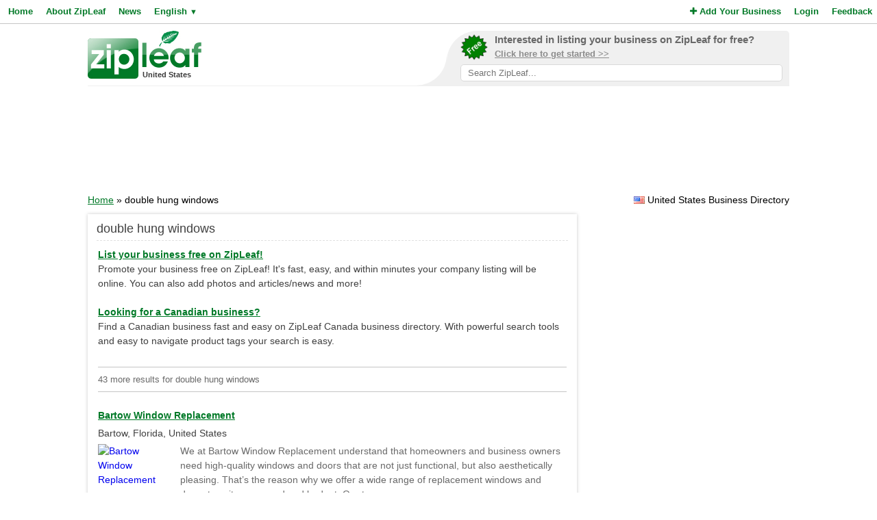

--- FILE ---
content_type: text/html; charset=UTF-8
request_url: https://www.zipleaf.us/Products/Double-hung-windows
body_size: 7505
content:
<!DOCTYPE html>
<html lang="en">
<head>
<title>Double Hung Windows Products and Services in United States - ZipLeaf</title>
<meta name="description" content="Find local double hung windows products and services in United States's best business directory." />
<meta name="keywords" content="General, window installation, Window Replacement, Door installation, replacement windows, door replacement, roofing service, Vinyl Windows, Vinyl Siding, double hung windows, United States" />
<meta name="robots" content="index,follow" />
<meta name="viewport" content="initial-scale=1,user-scalable=no,maximum-scale=1,width=device-width" />
<meta name="apple-mobile-web-app-capable" content="yes" />

<link rel="SHORTCUT ICON" href="//cdn.zipleaf.com/templates/responsive/images/zipleaf.ico" />
<link title="Recently updated companies RSS feed" href="https://www.zipleaf.us/RSS" rel="alternate" type="application/rss+xml" />

<link href="//cdn.zipleaf.com/templates/responsive/inner.gz.css" rel="stylesheet" type="text/css" />
</head>
<body>

<form id="frm_language" method="post" action="/Products/Double-hung-windows"><input type="hidden" id="change_language" name="change_language" /></form>
<div class="menu">
	<div class="left"><a href="/" class="g_link">Home</a><a href="/About-Zipleaf" class="g_link">About ZipLeaf</a><a href="/Business-News" class="g_link">News</a><a href="#" class="g_link menu-lang" rel="nofollow">English <small class="language_arrow">&#9660;</small></a></div>
	<div class="right"><a href="/Add-Your-Business" class="g_link"><i class="fa fa-plus"></i> Add Your Business</a><a href="/Login" class="g_link">Login</a><a href="/Customer-Service" class="g_link">Feedback</a></div>
    <div class="clear"></div>
</div>
<ul class="top-menu" id="menu-lang">
	<li><a href="javascript:void(0);" onclick="changeLanguage('fr');" rel="nofollow">&#8227; French</a></li><li><a href="javascript:void(0);" onclick="changeLanguage('nl');" rel="nofollow">&#8227; Dutch</a></li><li><a href="javascript:void(0);" onclick="changeLanguage('de');" rel="nofollow">&#8227; German</a></li><li><a href="javascript:void(0);" onclick="changeLanguage('id');" rel="nofollow">&#8227; Indonesian</a></li><li><a href="javascript:void(0);" onclick="changeLanguage('it');" rel="nofollow">&#8227; Italian</a></li><li><a href="javascript:void(0);" onclick="changeLanguage('es');" rel="nofollow">&#8227; Spanish</a></li></ul>
<ul class="top-menu" id="menu-mbl-opts">
	<li><a href="/" class="g_link">&#8227; Home</a></li>
	<li><a href="/About-Zipleaf" class="g_link">&#8227; About ZipLeaf</a></li>
    	<li><a href="/Business-News" class="g_link">&#8227; News</a></li>
	<li><a href="/Add-Your-Business" class="g_link">&#8227; Add Your Business</a></li>
	<li><a href="/Login" class="g_link">&#8227; Login</a></li>
	<li><a href="/Customer-Service" class="g_link">&#8227; Feedback</a></li>
</ul>
<div class="menu-mbl-search">
    <form action="/Search.html" method="get">
    <input type="text" name="q" placeholder="Search ZipLeaf..." value="" />
    </form>
</div>
<div class="wrapper">

    <div class="header">
    	<div class="logo">
    		<a href="/"><img src="//cdn.zipleaf.com/template/images/exp_logo.png" width="166" height="70" alt="Zipleaf United States"/></a>
    		<div class="country">United States</div>
    	</div>
        <div class="add-search"> 
            <div class="inner">
                <div class="as-content">
                    <div class="promo-top">
                        <a href="/Add-Your-Business" title="Add your business to ZipLeaf" rel="nofollow">
                            <img src="//cdn.zipleaf.com/templates/responsive/images/img-free.png" alt="Add your business to ZipLeaf FREE" width="186" height="176" />
                            <span class="text-1">Interested in listing your business on ZipLeaf for free?</span>
                            <span class="text-2">Click here to get started >></span>
                        </a>
                        <form action="/Search.html" method="get">
                        <input class="search-txt" type="text" name="q" placeholder="Search ZipLeaf..." value="" />
                        </form>
                    </div>
                </div>
            </div>
            <div class="inner-mobile">
                <a href="#" class="menu-opts" rel="nofollow"><i class="fa fa-bars"></i></a>
               	<a href="#" class="menu-search" rel="nofollow"><i class="fa fa-search"></i></a>
               	<a href="#" class="menu-lang" rel="nofollow"><i class="fa fa-language"></i></a>
            </div>
        </div>
    	<div class="clear"></div>
    </div>
    <div class="header-mobile">
        <a href="/Add-Your-Business" title="Add your business to ZipLeaf" class="g_link">Add your business to ZipLeaf for free!</a>
    </div>

        <div class="ads leader">
        <script type="text/javascript">
            var wx = window.innerWidth && document.documentElement.clientWidth ? Math.min(window.innerWidth, document.documentElement.clientWidth) : window.innerWidth || document.documentElement.clientWidth || document.getElementsByTagName('body')[0].clientWidth;
            if (wx > 970) {
                google_ad_slot = ["2173998293", "970", "90"];
            } else if (wx > 728) {
                google_ad_slot = ["3008650444", "728", "90"];
            } else if (wx > 468) {
                google_ad_slot = ["8095300007", "468", "60"];
            } else {
                google_ad_slot = ["4954031738", "320", "50"];
            }
            document.write ('<ins class="adsbygoogle" style="display:inline-block;width:' + google_ad_slot[1] + 'px;height:' + google_ad_slot[2] + 'px" data-ad-client="ca-pub-1482475726930931" data-ad-slot="' + google_ad_slot[0] + '"></ins>'
           );
           (adsbygoogle = window.adsbygoogle || []).push({});
        </script>
    </div>
        
    <div class="directory_country countries">
        <div class="flags flag_us"></div>&nbsp;United States Business Directory    </div>
    <div class="nav_options">
        <div class="breadcrumb">
        	<a href="/" title="Home" class="g_link">Home</a> &raquo; double hung windows        </div>
    </div>
    <div class="clear"></div>
    <div class="filters">
    <div class="center">
        <script type="text/javascript">
            var google_ad_slot = '';
            if(window.innerWidth > 900) {
                google_ad_slot = ["5127464690", "300", "600"];
            } else if (window.innerWidth > 600) {
                google_ad_slot = ["5975782674", "160", "600"];
            }
            if(google_ad_slot != '') {
                document.write ('<ins class="adsbygoogle" style="display:inline-block;width:' + google_ad_slot[1] + 'px;height:' + google_ad_slot[2] + 'px" data-ad-client="ca-pub-1482475726930931" data-ad-slot="' + google_ad_slot[0] + '"></ins>');
                (adsbygoogle = window.adsbygoogle || []).push({});
            }
        </script>
    </div>
    <div class="box_spacing_short"></div>
    
        <div class="box filter_pad">
        <div class="box-title">
            Search within these results:        </div>
        <div class="box-content padded filter_search" style="margin:0px;">
            <p class="pad">
    		  <form action="/Search.html" method="post">
    		  <input type="hidden" name="search_for" value="double hung windows" />
              <input type="text" class="text" name="q" value="" /> 
              <input type="submit" class="submit" value="Search" />
              </form>
            </p>
        </div>
        <div class="clear"></div>
    </div>
    <div class="box_spacing_short"></div>
            <div class="box filter_pad">
        <div class="box-title">
            Popular products on this page        </div>
        <div class="box-content padded">
            <p class="pad">
            <a href="/Products/Siding-windows" class="tag" style="font-size:11px" title="View SIDING & WINDOWS Products">SIDING &amp; WINDOWS</a> <a href="/Products/Energy-efficient-windo" class="tag" style="font-size:11px" title="View Energy Efficient Windo Products">Energy Efficient Windo</a> <a href="/Products/Slider-windows" class="tag" style="font-size:11px" title="View Slider Windows Products">Slider Windows</a> <a href="/Products/Hurricane-windows" class="tag" style="font-size:11px" title="View Hurricane Windows Products">Hurricane Windows</a> <a href="/Products/Picture-windows" class="tag" style="font-size:11px" title="View picture windows Products">picture windows</a> <a href="/Products/Energy-efficient" class="tag" style="font-size:11px" title="View Energy Efficient Products">Energy Efficient</a> <a href="/Products/James-hardie-siding" class="tag" style="font-size:11px" title="View James Hardie Siding Products">James Hardie Siding</a> <a href="/Products/Impact-windows" class="tag" style="font-size:11px" title="View Impact windows Products">Impact windows</a> <a href="/Products/Casement-windows" class="tag" style="font-size:11px" title="View Casement Windows Products">Casement Windows</a> <a href="/Products/Door-services" class="tag" style="font-size:11px" title="View door services Products">door services</a> <a href="/Products/Bow-windows" class="tag" style="font-size:11px" title="View bow windows Products">bow windows</a> <a href="/Products/Patio-doors" class="tag" style="font-size:11px" title="View Patio Doors Products">Patio Doors</a> <a href="/Products/Bay-windows" class="tag" style="font-size:11px" title="View bay windows Products">bay windows</a> <a href="/Products/Awning-windows" class="tag" style="font-size:11px" title="View Awning Windows Products">Awning Windows</a> <a href="/Products/Double-hung-windows" class="tag" style="font-size:11px" title="View double hung windows Products">double hung windows</a> <a href="/Products/Entry-doors" class="tag" style="font-size:11px" title="View entry doors Products">entry doors</a> <a href="/Products/Vinyl-siding" class="tag" style="font-size:11px" title="View Vinyl Siding Products">Vinyl Siding</a> <a href="/Products/Vinyl-windows" class="tag" style="font-size:11px" title="View Vinyl Windows Products">Vinyl Windows</a> <a href="/Products/Roofing-service" class="tag" style="font-size:11px" title="View roofing service Products">roofing service</a> <a href="/Products/Door-replacement" class="tag" style="font-size:11px" title="View door replacement Products">door replacement</a> <a href="/Products/Replacement-windows" class="tag" style="font-size:11px" title="View replacement windows Products">replacement windows</a> <a href="/Products/Door-installation" class="tag" style="font-size:11px" title="View Door installation Products">Door installation</a> <a href="/Products/Window-replacement" class="tag" style="font-size:11px" title="View Window Replacement Products">Window Replacement</a> <a href="/Products/Window-installation" class="tag" style="font-size:11px" title="View window installation Products">window installation</a> <a href="/Products/General" class="tag" style="font-size:19px" title="View General Products">General</a>  
            </p>
        </div>
        <div class="clear"></div>
    </div>
</div>
<div class="results">
    <div class="box box_bg">
        <div class="box-title">
            double hung windows        </div>
        <div class="box-content">
            <div class="tip"></div>
            <div class="sponsored_links">
                <a href="/Add-Your-Business" target="_PARENT" style="color: #007927;font-weight:bold;text-decoration:underline;font-size:14px;">List your business free on ZipLeaf!</a><br />
Promote your business free on ZipLeaf! It's fast, easy, and within minutes your company listing will be online. You can also add photos and articles/news and more!<br />&nbsp;<br />

<a href="http://www.zipleaf.ca/" target="_BLANK" style="color: #007927;font-weight:bold;text-decoration:underline;font-size:14px;">Looking for a Canadian business?</a><br />
Find a Canadian business fast and easy on ZipLeaf Canada business directory. With powerful search tools and easy to navigate product tags your search is easy.            </div>
            <h4>43 more results for double hung windows </h4>
		  
		  
    		<div class="listings">
    <h3><a href="/Companies/Bartow-Window-Replacement" class="g_link">Bartow Window Replacement</a></h3>
    <div class="address">Bartow, Florida, United States</div>
            <a href="/Companies/Bartow-Window-Replacement" class="img-result" title="Bartow Window Replacement"><img src="//cdn.zipleaf.com/img/n9pulgh7ojlb.png" width="110" height="80" class="img-float" alt="Bartow Window Replacement" /></a>
            <div class="txt-margin">We at Bartow
Window Replacement understand that homeowners and business owners need
high-quality windows and doors that are not just functional, but also
aesthetically pleasing. That’s the reason why we offer a wide range of
replacement windows and doors to suit every need and budget. Our team&hellip; </div>
                <ul class="company-opts">
                <li><span class="status"><i class="fa fa-check"></i> Verified</span></li>        
        <li><i class="fa fa-bars"></i> Products (20)</li>
        
        <li><i class="fa fa-globe"></i> <a href="/Companies/Bartow-Window-Replacement" class="">Website</a></li>        <li><i class="fa fa-envelope-o"></i> <a href="/Companies/Bartow-Window-Replacement/Email" class="">Email</a></li>        <li><i class="fa fa-phone"></i> Phone</li>    </ul>
    <div class="clear_left"></div>
    
</div>
<div class="listings">
    <h3><a href="/Companies/Blue-Springs-Siding-Windows" class="g_link">Blue Springs Siding &amp; Windows</a></h3>
    <div class="address">Blue Springs, Missouri, United States</div>
            <a href="/Companies/Blue-Springs-Siding-Windows" class="img-result" title="Blue Springs Siding & Windows"><img src="//cdn.zipleaf.com/img/0oajhjxqsf7a.png" width="110" height="80" class="img-float" alt="Blue Springs Siding & Windows" /></a>
            <div class="txt-margin">When you need to improve your home, let Blue Springs Siding
and Windows make it simple for you. We strive to provide the best experience
for our customers. Our contractors are experts at installing siding, windows,
and doors. We serve residents all across the Kansas City metro, and our
contracto&hellip; </div>
                <ul class="company-opts">
                <li><span class="status"><i class="fa fa-check"></i> Verified</span></li>        
        <li><i class="fa fa-bars"></i> Products (16)</li>
        
        <li><i class="fa fa-globe"></i> <a href="/Companies/Blue-Springs-Siding-Windows" class="">Website</a></li>        <li><i class="fa fa-envelope-o"></i> <a href="/Companies/Blue-Springs-Siding-Windows/Email" class="">Email</a></li>        <li><i class="fa fa-phone"></i> Phone</li>    </ul>
    <div class="clear_left"></div>
    
</div>
<div class="listings">
    <h3><a href="/Companies/Clarity-Windows" class="g_link">Clarity Windows</a></h3>
    <div class="address">Denton, Texas, United States</div>
            <a href="/Companies/Clarity-Windows" class="img-result" title="Clarity Windows"><img src="//cdn.zipleaf.com/img/dfwcj4q4v0vm.png" width="110" height="80" class="img-float" alt="Clarity Windows" /></a>
            <div class="txt-margin">Let’s face it—the home-improvement industry lacks professionalism, accountability, and customer service. It’s really no wonder that the Better Business Bureau rates home-improvement as America’s #1 most complained-about industry. We started Clarity Windows® in 2002 to fill the enormous void&hellip; </div>
                <ul class="company-opts">
                <li><span class="status"><i class="fa fa-check"></i> Verified</span></li>        
        <li><i class="fa fa-bars"></i> Products (13)</li>
        
        <li><i class="fa fa-globe"></i> <a href="/Companies/Clarity-Windows" class="">Website</a></li>        <li><i class="fa fa-envelope-o"></i> <a href="/Companies/Clarity-Windows/Email" class="">Email</a></li>        <li><i class="fa fa-phone"></i> Phone</li>    </ul>
    <div class="clear_left"></div>
    
</div>
<div class="listings">
    <h3><a href="/Companies/Haines-City-Windows-Doors" class="g_link">Haines City Windows &amp; Doors</a></h3>
    <div class="address">Haines City, Florida, United States</div>
            <a href="/Companies/Haines-City-Windows-Doors" class="img-result" title="Haines City Windows & Doors"><img src="//cdn.zipleaf.com/img/8gky9yaps8au.png" width="110" height="80" class="img-float" alt="Haines City Windows & Doors" /></a>
            <div class="txt-margin">We at Haines Windows and Doors are deeply committed to excellence and customer satisfaction. We recognize the significance of detailed work, effective communication, and prompt service. Our excellent team is prepared to assist you with your window replacement and door installation service needs in H&hellip; </div>
                <ul class="company-opts">
                <li><span class="status"><i class="fa fa-check"></i> Verified</span></li>        
        <li><i class="fa fa-bars"></i> Products (12)</li>
        
        <li><i class="fa fa-globe"></i> <a href="/Companies/Haines-City-Windows-Doors" class="">Website</a></li>        <li><i class="fa fa-envelope-o"></i> <a href="/Companies/Haines-City-Windows-Doors/Email" class="">Email</a></li>        <li><i class="fa fa-phone"></i> Phone</li>    </ul>
    <div class="clear_left"></div>
    
</div>
<div class="listings">
    <h3><a href="/Companies/Kissimmee-Window-Replacement" class="g_link">Kissimmee Window </a></h3>
    <div class="address">Kissimmee, Florida, United States</div>
            <a href="/Companies/Kissimmee-Window-Replacement" class="img-result" title="Kissimmee Window "><img src="//cdn.zipleaf.com/img/9b07tqej8ump.png" width="110" height="80" class="img-float" alt="Kissimmee Window " /></a>
            <div class="txt-margin">We at Window
Replacement Kissimmee are proud to offer a comprehensive range of services to
Florida homeowners, including window installation, patio door installation, and
entry door replacement services. We understand the importance of quality work,
professional service, and customer satisfactio&hellip; </div>
                <ul class="company-opts">
                <li><span class="status"><i class="fa fa-check"></i> Verified</span></li>        
        <li><i class="fa fa-bars"></i> Products (20)</li>
        
        <li><i class="fa fa-globe"></i> <a href="/Companies/Kissimmee-Window-Replacement" class="">Website</a></li>        <li><i class="fa fa-envelope-o"></i> <a href="/Companies/Kissimmee-Window-Replacement/Email" class="">Email</a></li>        <li><i class="fa fa-phone"></i> Phone</li>    </ul>
    <div class="clear_left"></div>
    
</div>
<div class="listings">
<script async src="https://pagead2.googlesyndication.com/pagead/js/adsbygoogle.js?client=ca-pub-1482475726930931"
     crossorigin="anonymous"></script>
<ins class="adsbygoogle"
     style="display:block"
     data-ad-format="fluid"
     data-ad-layout-key="-gi-17+1y-6z+fr"
     data-ad-client="ca-pub-1482475726930931"
     data-ad-slot="1687409116"></ins>
<script>
     (adsbygoogle = window.adsbygoogle || []).push({});
</script>
            </div><div class="listings">
    <h3><a href="/Companies/Lexington-Window-Replacement_39924" class="g_link">Lexington Window Replacement</a></h3>
    <div class="address">Lexington, South Carolina, United States</div>
            <a href="/Companies/Lexington-Window-Replacement_39924" class="img-result" title="Lexington Window Replacement"><img src="//cdn.zipleaf.com/img/zhqqm6fl00kn.png" width="110" height="80" class="img-float" alt="Lexington Window Replacement" /></a>
            <div class="txt-margin">We are a locally owned business, right here in Lexington, SC, dedicated to enhancing the aesthetic appeal and functionality of homes and businesses with top-notch door and window services. Our company’s ultimate goal is to maintain business integrity that resonates with the Lexington, SC, communit&hellip; </div>
                <ul class="company-opts">
                <li><span class="status"><i class="fa fa-check"></i> Verified</span></li>        
        <li><i class="fa fa-bars"></i> Products (20)</li>
        
        <li><i class="fa fa-globe"></i> <a href="/Companies/Lexington-Window-Replacement_39924" class="">Website</a></li>        <li><i class="fa fa-envelope-o"></i> <a href="/Companies/Lexington-Window-Replacement_39924/Email" class="">Email</a></li>        <li><i class="fa fa-phone"></i> Phone</li>    </ul>
    <div class="clear_left"></div>
    
</div>
<div class="listings">
    <h3><a href="/Companies/Mandeville-Window-Replacement" class="g_link">Mandeville Window Replacement</a></h3>
    <div class="address">Mandeville, Louisiana, United States</div>
            <a href="/Companies/Mandeville-Window-Replacement" class="img-result" title="Mandeville Window Replacement"><img src="//cdn.zipleaf.com/img/mwolank2fpg5.png" width="110" height="80" class="img-float" alt="Mandeville Window Replacement" /></a>
            <div class="txt-margin">As a locally
owned and operated business, we understand the importance of community and are
dedicated to serving homeowners and businesses throughout the Mandeville
Louisiana area, including the North Shore, River Ridge, and New Orleans. We
also serve Covington LA, Slidell LA, and other nearby s&hellip; </div>
                <ul class="company-opts">
                <li><span class="status"><i class="fa fa-check"></i> Verified</span></li>        
        <li><i class="fa fa-bars"></i> Products (18)</li>
        
        <li><i class="fa fa-globe"></i> <a href="/Companies/Mandeville-Window-Replacement" class="">Website</a></li>        <li><i class="fa fa-envelope-o"></i> <a href="/Companies/Mandeville-Window-Replacement/Email" class="">Email</a></li>        <li><i class="fa fa-phone"></i> Phone</li>    </ul>
    <div class="clear_left"></div>
    
</div>
<div class="listings">
    <h3><a href="/Companies/Nassau-County-Window-Installation" class="g_link">Nassau County Window Installation</a></h3>
    <div class="address">Leesburg, Virginia, United States</div>
            <a href="/Companies/Nassau-County-Window-Installation" class="img-result" title="Nassau County Window Installation"><img src="//cdn.zipleaf.com/img/qc540ydt6ftx.png" width="110" height="80" class="img-float" alt="Nassau County Window Installation" /></a>
            <div class="txt-margin">Nassau County Window Installation is a family-owned business with deep roots in the community and a firm commitment to providing top-quality services. We have been an integral part of Leesburg for many years, helping homeowners and business owners with their window replacements and door installation&hellip; </div>
                <ul class="company-opts">
                <li><span class="status"><i class="fa fa-check"></i> Verified</span></li>        
        <li><i class="fa fa-bars"></i> Products (11)</li>
        
        <li><i class="fa fa-globe"></i> <a href="/Companies/Nassau-County-Window-Installation" class="">Website</a></li>        <li><i class="fa fa-envelope-o"></i> <a href="/Companies/Nassau-County-Window-Installation/Email" class="">Email</a></li>        <li><i class="fa fa-phone"></i> Phone</li>    </ul>
    <div class="clear_left"></div>
    
</div>
<div class="listings">
    <h3><a href="/Companies/New-Jersey-Siding-and-Windows" class="g_link">New Jersey Siding &amp; Windows, Inc.</a></h3>
    <div class="address">Randolph, New Jersey, United States</div>
            <div class="description">New Jersey Siding and Windows provides attractive and functional siding and windows in Randolph, NJ&hellip; </div>    <ul class="company-opts">
                <li><span class="status"><i class="fa fa-check"></i> Verified</span></li>        
        <li><i class="fa fa-bars"></i> Products (4)</li>
        
        <li><i class="fa fa-globe"></i> <a href="/Companies/New-Jersey-Siding-and-Windows" class="">Website</a></li>        <li><i class="fa fa-envelope-o"></i> <a href="/Companies/New-Jersey-Siding-and-Windows/Email" class="">Email</a></li>        <li><i class="fa fa-phone"></i> Phone</li>    </ul>
    <div class="clear_left"></div>
    
</div>
<div class="listings">
    <h3><a href="/Companies/New-Orleans-Window-Replacement" class="g_link">New Orleans Window Replacement</a></h3>
    <div class="address">New Orleans, Louisiana, United States</div>
            <div class="description">In the heart of New Orleans, LA, our business has been dedicated to providing top-notch window and door solutions for homeowners. With a strong commitment to customer satisfaction, we have built our business with a reputation for delivering high-quality products and services that exceed our clients�&hellip; </div>    <ul class="company-opts">
                <li><span class="status"><i class="fa fa-check"></i> Verified</span></li>        
        <li><i class="fa fa-bars"></i> Products (11)</li>
        
        <li><i class="fa fa-globe"></i> <a href="/Companies/New-Orleans-Window-Replacement" class="">Website</a></li>        <li><i class="fa fa-envelope-o"></i> <a href="/Companies/New-Orleans-Window-Replacement/Email" class="">Email</a></li>        <li><i class="fa fa-phone"></i> Phone</li>    </ul>
    <div class="clear_left"></div>
    
</div>
<div class="listings">
    <h3><a href="/Companies/Newberry-Window-Replacement" class="g_link">Newberry Window Replacement</a></h3>
    <div class="address">Newberry, South Carolina, United States</div>
            <a href="/Companies/Newberry-Window-Replacement" class="img-result" title="Newberry Window Replacement"><img src="//cdn.zipleaf.com/img/1asxws0c57wk.png" width="110" height="80" class="img-float" alt="Newberry Window Replacement" /></a>
            <div class="txt-margin">Newberry
Window Replacement is the premier source for expert window replacement and door
installation services in Newberry, South Carolina. Our team of professional
installers is dedicated to providing high-quality door and window replacements
that enhance the beauty and energy efficiency of you&hellip; </div>
                <ul class="company-opts">
                <li><span class="status"><i class="fa fa-check"></i> Verified</span></li>        
        <li><i class="fa fa-bars"></i> Products (18)</li>
        
        <li><i class="fa fa-globe"></i> <a href="/Companies/Newberry-Window-Replacement" class="">Website</a></li>        <li><i class="fa fa-envelope-o"></i> <a href="/Companies/Newberry-Window-Replacement/Email" class="">Email</a></li>        <li><i class="fa fa-phone"></i> Phone</li>    </ul>
    <div class="clear_left"></div>
    
</div>
<div class="listings">
    <h3><a href="/Companies/Northport-Window-Replacement" class="g_link">Northport Window Replacement</a></h3>
    <div class="address">Northport, New York, United States</div>
            <a href="/Companies/Northport-Window-Replacement" class="img-result" title="Northport Window Replacement"><img src="//cdn.zipleaf.com/img/1joc4er6ac5h.png" width="110" height="80" class="img-float" alt="Northport Window Replacement" /></a>
            <div class="txt-margin">Our locally
owned and operated business has been proudly serving the Northport NY community
and its surrounding neighborhoods for years. We have built a strong reputation
for providing excellent service, quality products, and reliable installations.
Our team of experienced professionals is dedic&hellip; </div>
                <ul class="company-opts">
                <li><span class="status"><i class="fa fa-check"></i> Verified</span></li>        
        <li><i class="fa fa-bars"></i> Products (18)</li>
        
        <li><i class="fa fa-globe"></i> <a href="/Companies/Northport-Window-Replacement" class="">Website</a></li>        <li><i class="fa fa-envelope-o"></i> <a href="/Companies/Northport-Window-Replacement/Email" class="">Email</a></li>        <li><i class="fa fa-phone"></i> Phone</li>    </ul>
    <div class="clear_left"></div>
    
</div>
<div class="listings">
    <h3><a href="/Companies/Pasadena-Replacement-Window-Pros" class="g_link">Pasadena Replacement Window Pros</a></h3>
    <div class="address">Pasadena, California, United States</div>
            <a href="/Companies/Pasadena-Replacement-Window-Pros" class="img-result" title="Pasadena Replacement Window Pros"><img src="//cdn.zipleaf.com/img/ogbnyxo5kbqu.png" width="110" height="80" class="img-float" alt="Pasadena Replacement Window Pros" /></a>
            <div class="txt-margin">Pasadena Replacement Windows and Doors are the most important accessory of your Pasadena home. Besides serving all their essential functions, they add to the personality of your living space. There is the right door and a right window for every part of your house that brings out the best of function&hellip; </div>
                <ul class="company-opts">
                <li><span class="status"><i class="fa fa-check"></i> Verified</span></li>        
        <li><i class="fa fa-bars"></i> Products (13)</li>
        
        <li><i class="fa fa-globe"></i> <a href="/Companies/Pasadena-Replacement-Window-Pros" class="">Website</a></li>        <li><i class="fa fa-envelope-o"></i> <a href="/Companies/Pasadena-Replacement-Window-Pros/Email" class="">Email</a></li>        <li><i class="fa fa-phone"></i> Phone</li>    </ul>
    <div class="clear_left"></div>
    
</div>
<div class="listings">
<script async src="https://pagead2.googlesyndication.com/pagead/js/adsbygoogle.js?client=ca-pub-1482475726930931"
     crossorigin="anonymous"></script>
<ins class="adsbygoogle"
     style="display:block"
     data-ad-format="fluid"
     data-ad-layout-key="-gi-17+1y-6z+fr"
     data-ad-client="ca-pub-1482475726930931"
     data-ad-slot="1687409116"></ins>
<script>
     (adsbygoogle = window.adsbygoogle || []).push({});
</script>
            </div><div class="listings">
    <h3><a href="/Companies/Pasadena-Replacement-Windows" class="g_link">Pasadena Replacement Windows</a></h3>
    <div class="address">Pasadena, California, United States</div>
            <a href="/Companies/Pasadena-Replacement-Windows" class="img-result" title="Pasadena Replacement Windows"><img src="//cdn.zipleaf.com/img/ogbnyxo5kbqu.png" width="110" height="80" class="img-float" alt="Pasadena Replacement Windows" /></a>
            <div class="txt-margin">Pasadena Replacement Windows and Doors are the most important accessory of your Pasadena home. Besides serving all their essential functions, they add to the personality of your living space. There is the right door and a right window for every part of your house that brings out the best of function&hellip; </div>
                <ul class="company-opts">
                <li><span class="status"><i class="fa fa-check"></i> Verified</span></li>        
        <li><i class="fa fa-bars"></i> Products (13)</li>
        
        <li><i class="fa fa-globe"></i> <a href="/Companies/Pasadena-Replacement-Windows" class="">Website</a></li>        <li><i class="fa fa-envelope-o"></i> <a href="/Companies/Pasadena-Replacement-Windows/Email" class="">Email</a></li>        <li><i class="fa fa-phone"></i> Phone</li>    </ul>
    <div class="clear_left"></div>
    
</div>
<div class="listings">
    <h3><a href="/Companies/Patchogue-Window-Installation" class="g_link">Patchogue Window Installation</a></h3>
    <div class="address">Patchogue, New York, United States</div>
            <a href="/Companies/Patchogue-Window-Installation" class="img-result" title="Patchogue Window Installation"><img src="//cdn.zipleaf.com/img/6aqg2cuii6z7.png" width="110" height="80" class="img-float" alt="Patchogue Window Installation" /></a>
            <div class="txt-margin">Our team at Window Replacement Patchogue NY consists of experienced professionals who are passionate about providing the best possible service to our customers. We have over 400 combined years of experience in the window and door industry, and our team members are highly skilled in them respective a&hellip; </div>
                <ul class="company-opts">
                <li><span class="status"><i class="fa fa-check"></i> Verified</span></li>        
        <li><i class="fa fa-bars"></i> Products (11)</li>
        
        <li><i class="fa fa-globe"></i> <a href="/Companies/Patchogue-Window-Installation" class="">Website</a></li>        <li><i class="fa fa-envelope-o"></i> <a href="/Companies/Patchogue-Window-Installation/Email" class="">Email</a></li>        <li><i class="fa fa-phone"></i> Phone</li>    </ul>
    <div class="clear_left"></div>
    
</div>
<div class="listings">
    <h3><a href="/Companies/Rowlett-Windows-Doors" class="g_link">Rowlett Windows &amp; Doors</a></h3>
    <div class="address">Rowlett, Texas, United States</div>
            <a href="/Companies/Rowlett-Windows-Doors" class="img-result" title="Rowlett Windows & Doors"><img src="//cdn.zipleaf.com/img/a9gicvdzxoop.png" width="110" height="80" class="img-float" alt="Rowlett Windows & Doors" /></a>
            <div class="txt-margin">As a locally owned and operated business, we
take immense pride in serving our Rowlett neighbors. Our reputation is
important to us, so we make excellent customer service our top priority. Our
knowledgeable team consists of experienced window and door installers who have
undergone extensive trai&hellip; </div>
                <ul class="company-opts">
                <li><span class="status"><i class="fa fa-check"></i> Verified</span></li>        
        <li><i class="fa fa-bars"></i> Products (19)</li>
        
        <li><i class="fa fa-globe"></i> <a href="/Companies/Rowlett-Windows-Doors" class="">Website</a></li>        <li><i class="fa fa-envelope-o"></i> <a href="/Companies/Rowlett-Windows-Doors/Email" class="">Email</a></li>        <li><i class="fa fa-phone"></i> Phone</li>    </ul>
    <div class="clear_left"></div>
    
</div>
<div class="listings">
    <h3><a href="/Companies/Slidell-Windows-Doors" class="g_link">Slidell Windows &amp; Doors</a></h3>
    <div class="address">Slidell, Louisiana, United States</div>
            <a href="/Companies/Slidell-Windows-Doors" class="img-result" title="Slidell Windows & Doors"><img src="//cdn.zipleaf.com/img/ploa3p6v14t2.png" width="110" height="80" class="img-float" alt="Slidell Windows & Doors" /></a>
            <div class="txt-margin">Slidell
Windows and Doors has been serving Slidell, Louisiana, and the surrounding
neighborhoods. Our team boasts years of experience in providing top-notch
window and door installation and replacement services to homeowners and
businesses alike. We always take pride in our commitment to custome&hellip; </div>
                <ul class="company-opts">
                <li><span class="status"><i class="fa fa-check"></i> Verified</span></li>        
        <li><i class="fa fa-bars"></i> Products (18)</li>
        
        <li><i class="fa fa-globe"></i> <a href="/Companies/Slidell-Windows-Doors" class="">Website</a></li>        <li><i class="fa fa-envelope-o"></i> <a href="/Companies/Slidell-Windows-Doors/Email" class="">Email</a></li>        <li><i class="fa fa-phone"></i> Phone</li>    </ul>
    <div class="clear_left"></div>
    
</div>
<div class="listings">
    <h3><a href="/Companies/Sumter-Window-Replacement" class="g_link">Sumter Window Replacement</a></h3>
    <div class="address">Sumter, South Carolina, United States</div>
            <a href="/Companies/Sumter-Window-Replacement" class="img-result" title="Sumter Window Replacement"><img src="//cdn.zipleaf.com/img/herjy1n782vv.png" width="110" height="80" class="img-float" alt="Sumter Window Replacement" /></a>
            <div class="txt-margin">Sumter Window Replacement has been in the window replacement business for many years, and our team of professionals has the knowledge and experience to help homeowners choose the right windows for their new home or upgrade their existing ones. We offer both wood windows and vinyl windows that are en&hellip; </div>
                <ul class="company-opts">
                <li><span class="status"><i class="fa fa-check"></i> Verified</span></li>        
        <li><i class="fa fa-bars"></i> Products (11)</li>
        
        <li><i class="fa fa-globe"></i> <a href="/Companies/Sumter-Window-Replacement" class="">Website</a></li>        <li><i class="fa fa-envelope-o"></i> <a href="/Companies/Sumter-Window-Replacement/Email" class="">Email</a></li>        <li><i class="fa fa-phone"></i> Phone</li>    </ul>
    <div class="clear_left"></div>
    
</div>
<div class="listings">
    <h3><a href="/Companies/Window-Replacement-Covington" class="g_link">Window Replacement Covington</a></h3>
    <div class="address">Covington, Louisiana, United States</div>
            <a href="/Companies/Window-Replacement-Covington" class="img-result" title="Window Replacement Covington"><img src="//cdn.zipleaf.com/img/ix59br4qqxpt.png" width="110" height="80" class="img-float" alt="Window Replacement Covington" /></a>
            <div class="txt-margin">Our team at
Window Replacement Covington consists of dedicated professionals who take pride
in offering the best window and door solutions in the Covington, Louisiana
area. Our expertise extends to the surrounding neighborhoods and suburbs,
ensuring that every home or office gets the high-qualit&hellip; </div>
                <ul class="company-opts">
                <li><span class="status"><i class="fa fa-check"></i> Verified</span></li>        
        <li><i class="fa fa-bars"></i> Products (18)</li>
        
        <li><i class="fa fa-globe"></i> <a href="/Companies/Window-Replacement-Covington" class="">Website</a></li>        <li><i class="fa fa-envelope-o"></i> <a href="/Companies/Window-Replacement-Covington/Email" class="">Email</a></li>        <li><i class="fa fa-phone"></i> Phone</li>    </ul>
    <div class="clear_left"></div>
    
</div>
<div class="listings">
    <h3><a href="/Companies/Window-Replacement-New-Orleans" class="g_link">Window Replacement New Orleans</a></h3>
    <div class="address">New Orleans, Louisiana, United States</div>
            <a href="/Companies/Window-Replacement-New-Orleans" class="img-result" title="Window Replacement New Orleans"><img src="//cdn.zipleaf.com/img/ixv7rag9kmvr.png" width="110" height="80" class="img-float" alt="Window Replacement New Orleans" /></a>
            <div class="txt-margin">Window Replacement New Orleans is a locally owned, family-run business dedicated to serving our community with exceptional home improvement services. Our mission is to help homeowners enhance their living spaces with a wide selection of efficient, high-quality door and window replacement options. Ou&hellip; </div>
                <ul class="company-opts">
                <li><span class="status"><i class="fa fa-check"></i> Verified</span></li>        
        <li><i class="fa fa-bars"></i> Products (11)</li>
        
        <li><i class="fa fa-globe"></i> <a href="/Companies/Window-Replacement-New-Orleans" class="">Website</a></li>        <li><i class="fa fa-envelope-o"></i> <a href="/Companies/Window-Replacement-New-Orleans/Email" class="">Email</a></li>        <li><i class="fa fa-phone"></i> Phone</li>    </ul>
    <div class="clear_left"></div>
    
</div>
            <div id="pagination">
                <div class="title">
                    Page 1 of 3 | Results 1 - 20 of 43                </div>
                <div class="pages">
                    <span class="first-off">&laquo; Prev</span><a href="/Products/Double-hung-windows/1" class="active">1</a><a href="/Products/Double-hung-windows/2">2</a><a href="/Products/Double-hung-windows/3">3</a><a href="/Products/Double-hung-windows/2" class="last">Next &raquo;</span></a>                </div>
            </div>
        </div>
        
    </div>
</div>
<div class="clear"></div>    
    
    
    
    
    
    
    
    
    
    <div class="footer">
                <div class="links">
            <p><a href="/About-Zipleaf" title="Learn more about ZipLeaf">About ZipLeaf</a>  |  <a href="/Add-Your-Business" title="Add your business to this directory">Add Your Business</a>  |  <a href="/Customer-Service" title="Customer Service">Customer Service</a>  |  <a href="/FAQ" title="Read our FAQ for answers to common questions">FAQ</a></p>
            <p>&copy; Netcode, Inc. 2026 All Rights Reserved. <span class="disclosures"><a href="/Terms" title="Read the terms of use for this website">Terms</a>  |  <a href="/Privacy" title="View our privacy policy">Privacy</a>  |  <a href="/Copyright" rel="nofollow">Copyrights</a><br />All references relating to third-party companies are copyright of their respective holders.</span></p>
        </div>
    </div>
</div>

<link rel="stylesheet" type="text/css" href="https://maxcdn.bootstrapcdn.com/font-awesome/4.5.0/css/font-awesome.min.css" />

<script async type="text/javascript" src="//pagead2.googlesyndication.com/pagead/js/adsbygoogle.js"></script>
<script type="text/javascript" async src="//www.google-analytics.com/ga.js"></script>



<script type="text/javascript" src="//ajax.googleapis.com/ajax/libs/jquery/1.10.1/jquery.min.js"></script>


<script type="text/javascript" src="//cdn.zipleaf.com/templates/responsive/go.gz.js"></script><script async src="https://www.googletagmanager.com/gtag/js?id=UA-4648422-6"></script>
<script>
  window.dataLayer = window.dataLayer || [];
  function gtag(){dataLayer.push(arguments);}
  gtag('js', new Date());

  gtag('config', 'UA-4648422-6');
</script>
</body>
</html>

--- FILE ---
content_type: text/html; charset=utf-8
request_url: https://www.google.com/recaptcha/api2/aframe
body_size: 269
content:
<!DOCTYPE HTML><html><head><meta http-equiv="content-type" content="text/html; charset=UTF-8"></head><body><script nonce="XRxFu2A5Rt6B5DLE8ZZ5eQ">/** Anti-fraud and anti-abuse applications only. See google.com/recaptcha */ try{var clients={'sodar':'https://pagead2.googlesyndication.com/pagead/sodar?'};window.addEventListener("message",function(a){try{if(a.source===window.parent){var b=JSON.parse(a.data);var c=clients[b['id']];if(c){var d=document.createElement('img');d.src=c+b['params']+'&rc='+(localStorage.getItem("rc::a")?sessionStorage.getItem("rc::b"):"");window.document.body.appendChild(d);sessionStorage.setItem("rc::e",parseInt(sessionStorage.getItem("rc::e")||0)+1);localStorage.setItem("rc::h",'1769078142204');}}}catch(b){}});window.parent.postMessage("_grecaptcha_ready", "*");}catch(b){}</script></body></html>